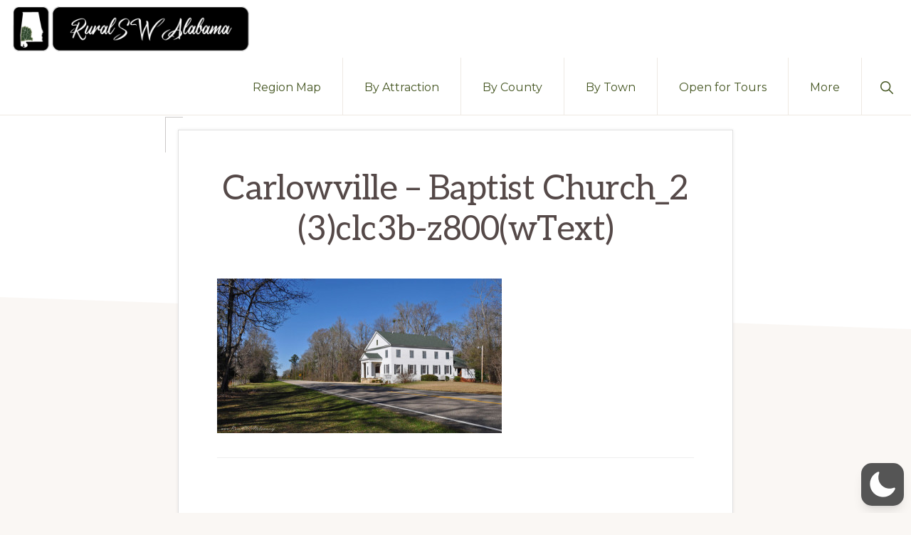

--- FILE ---
content_type: application/javascript; charset=UTF-8
request_url: https://www.ruralswalabama.org/cdn-cgi/challenge-platform/scripts/jsd/main.js
body_size: 9584
content:
window._cf_chl_opt={AKGCx8:'b'};~function(T6,OE,Ot,Oj,Op,OQ,OB,Oo,T0,T1){T6=X,function(k,O,TR,T5,T,V){for(TR={k:600,O:640,T:536,V:593,K:626,A:582,x:541,l:490,b:641,M:542,F:694,h:516},T5=X,T=k();!![];)try{if(V=-parseInt(T5(TR.k))/1*(parseInt(T5(TR.O))/2)+parseInt(T5(TR.T))/3*(parseInt(T5(TR.V))/4)+parseInt(T5(TR.K))/5*(-parseInt(T5(TR.A))/6)+parseInt(T5(TR.x))/7+parseInt(T5(TR.l))/8*(parseInt(T5(TR.b))/9)+-parseInt(T5(TR.M))/10+parseInt(T5(TR.F))/11*(-parseInt(T5(TR.h))/12),O===V)break;else T.push(T.shift())}catch(K){T.push(T.shift())}}(f,512353),OE=this||self,Ot=OE[T6(478)],Oj=function(VV,VT,Vk,VX,Vf,V9,T7,O,T,V,K){return VV={k:643,O:514,T:482},VT={k:585,O:673,T:617,V:606,K:439,A:462,x:589,l:551,b:581,M:606,F:446,h:477,c:606,U:561,n:696,G:622,P:606,N:537,i:606,z:557,d:561,Y:546,L:463,y:506,S:473,e:602,R:606},Vk={k:564,O:513},VX={k:665},Vf={k:513,O:602,T:604,V:559,K:509,A:604,x:559,l:544,b:665,M:622,F:665,h:474,c:565,U:622,n:561,G:576,P:610,N:441,i:529,z:576,d:565,Y:631,L:606,y:569,S:610,e:606,R:561,E:439,j:455,I:455,C:559,a:569,J:596,D:546,v:622,m:563,s:529,Q:508,H:551,B:622,o:484,W:576,Z:546,g:526,u0:576,u1:442,u2:606,u3:442,u4:623,u5:666,u6:467,u7:662,u8:689,u9:622,uu:563,uf:463},V9={k:480,O:602},T7=T6,O={'GKPHh':function(A){return A()},'poomq':T7(VV.k),'sSRWl':function(A,l){return A>l},'Czvts':function(A,l){return A&l},'NEHzs':function(A,l){return A-l},'SOOgR':function(A,x){return A(x)},'FXpQu':function(A,l){return A<<l},'kmvkf':function(A,l){return A==l},'ACupp':function(A,l){return A>l},'rTzwz':function(A,l){return l|A},'wrehM':function(A,l){return A==l},'TdzoW':function(A,l){return A<l},'tlsHE':function(A,l){return l!==A},'otBYY':function(A,l){return l==A},'iPPLg':function(A,l){return A-l},'VsDUQ':function(A,x){return A(x)},'cMOVh':function(A,l){return l&A},'hGIIF':function(A,l){return A==l},'iCmCd':function(A,l){return A<l},'hNdIB':function(A,l){return A|l},'YzFDZ':function(A,l){return A&l},'ccIFL':function(A,l){return A<<l},'JJvKi':function(A,l){return A==l},'SoeUd':function(A,l){return A!=l},'VfnOf':function(A,l){return A&l},'ZplnM':function(A,l){return A<l},'neviL':function(A,l){return l*A},'iNnTA':function(A,l){return A==l},'AFOCi':function(A,l){return A==l},'fuaJX':function(A,l){return A+l}},T=String[T7(VV.O)],V={'h':function(A){return null==A?'':V.g(A,6,function(x,T8){return T8=X,T8(V9.k)[T8(V9.O)](x)})},'g':function(A,x,M,T9,F,U,G,P,N,i,z,Y,L,y,S,R,E,j){if(T9=T7,null==A)return'';for(U={},G={},P='',N=2,i=3,z=2,Y=[],L=0,y=0,S=0;S<A[T9(Vf.k)];S+=1)if(R=A[T9(Vf.O)](S),Object[T9(Vf.T)][T9(Vf.V)][T9(Vf.K)](U,R)||(U[R]=i++,G[R]=!0),E=P+R,Object[T9(Vf.A)][T9(Vf.V)][T9(Vf.K)](U,E))P=E;else{if(Object[T9(Vf.T)][T9(Vf.x)][T9(Vf.K)](G,P)){if(O[T9(Vf.l)](256,P[T9(Vf.b)](0))){for(F=0;F<z;L<<=1,y==x-1?(y=0,Y[T9(Vf.M)](M(L)),L=0):y++,F++);for(j=P[T9(Vf.F)](0),F=0;8>F;L=L<<1|O[T9(Vf.h)](j,1),y==O[T9(Vf.c)](x,1)?(y=0,Y[T9(Vf.U)](O[T9(Vf.n)](M,L)),L=0):y++,j>>=1,F++);}else{for(j=1,F=0;F<z;L=O[T9(Vf.G)](L,1)|j,O[T9(Vf.P)](y,O[T9(Vf.c)](x,1))?(y=0,Y[T9(Vf.U)](M(L)),L=0):y++,j=0,F++);for(j=P[T9(Vf.b)](0),F=0;O[T9(Vf.N)](16,F);L=O[T9(Vf.i)](O[T9(Vf.z)](L,1),1.95&j),y==O[T9(Vf.d)](x,1)?(y=0,Y[T9(Vf.U)](M(L)),L=0):y++,j>>=1,F++);}N--,O[T9(Vf.Y)](0,N)&&(N=Math[T9(Vf.L)](2,z),z++),delete G[P]}else for(j=U[P],F=0;O[T9(Vf.y)](F,z);L=1&j|L<<1.44,O[T9(Vf.S)](y,x-1)?(y=0,Y[T9(Vf.M)](M(L)),L=0):y++,j>>=1,F++);P=(N--,0==N&&(N=Math[T9(Vf.e)](2,z),z++),U[E]=i++,O[T9(Vf.R)](String,R))}if(O[T9(Vf.E)]('',P)){if(T9(Vf.j)===T9(Vf.I)){if(Object[T9(Vf.A)][T9(Vf.C)][T9(Vf.K)](G,P)){if(256>P[T9(Vf.F)](0)){for(F=0;O[T9(Vf.a)](F,z);L<<=1,O[T9(Vf.J)](y,O[T9(Vf.D)](x,1))?(y=0,Y[T9(Vf.v)](O[T9(Vf.m)](M,L)),L=0):y++,F++);for(j=P[T9(Vf.b)](0),F=0;8>F;L=O[T9(Vf.s)](L<<1.8,O[T9(Vf.Q)](j,1)),O[T9(Vf.H)](y,x-1)?(y=0,Y[T9(Vf.B)](M(L)),L=0):y++,j>>=1,F++);}else{for(j=1,F=0;O[T9(Vf.o)](F,z);L=O[T9(Vf.W)](L,1)|j,y==O[T9(Vf.Z)](x,1)?(y=0,Y[T9(Vf.U)](M(L)),L=0):y++,j=0,F++);for(j=P[T9(Vf.b)](0),F=0;16>F;L=O[T9(Vf.g)](O[T9(Vf.u0)](L,1),O[T9(Vf.u1)](j,1)),y==x-1?(y=0,Y[T9(Vf.U)](M(L)),L=0):y++,j>>=1,F++);}N--,O[T9(Vf.H)](0,N)&&(N=Math[T9(Vf.u2)](2,z),z++),delete G[P]}else for(j=U[P],F=0;F<z;L=O[T9(Vf.G)](L,1)|O[T9(Vf.u3)](j,1),y==x-1?(y=0,Y[T9(Vf.B)](M(L)),L=0):y++,j>>=1,F++);N--,0==N&&z++}else O[T9(Vf.u4)](A),x[T9(Vf.u5)]!==O[T9(Vf.u6)]&&(F[T9(Vf.u7)]=P,F())}for(j=2,F=0;F<z;L=O[T9(Vf.u8)](L,1)|j&1,y==x-1?(y=0,Y[T9(Vf.B)](O[T9(Vf.R)](M,L)),L=0):y++,j>>=1,F++);for(;;)if(L<<=1,x-1==y){Y[T9(Vf.u9)](O[T9(Vf.uu)](M,L));break}else y++;return Y[T9(Vf.uf)]('')},'j':function(A,Tu){return Tu=T7,null==A?'':O[Tu(Vk.k)]('',A)?null:V.i(A[Tu(Vk.O)],32768,function(x,Tf){return Tf=Tu,A[Tf(VX.k)](x)})},'i':function(A,x,M,TX,F,U,G,P,N,i,z,Y,L,y,S,R,E,j,C,I,D,s){for(TX=T7,F={},F[TX(VT.k)]=TX(VT.O),F[TX(VT.T)]=function(J,D){return J<D},U=F,G=[],P=4,N=4,i=3,z=[],y=M(0),S=x,R=1,Y=0;3>Y;G[Y]=Y,Y+=1);for(E=0,j=Math[TX(VT.V)](2,2),L=1;j!=L;)if(O[TX(VT.K)](TX(VT.A),TX(VT.x)))I=y&S,S>>=1,O[TX(VT.l)](0,S)&&(S=x,y=M(R++)),E|=L*(0<I?1:0),L<<=1;else return D=F[TX(VT.b)],!D?null:(s=D.i,typeof s!==U[TX(VT.k)]||U[TX(VT.T)](s,30))?null:s;switch(E){case 0:for(E=0,j=Math[TX(VT.M)](2,8),L=1;O[TX(VT.F)](L,j);I=O[TX(VT.h)](y,S),S>>=1,0==S&&(S=x,y=M(R++)),E|=(0<I?1:0)*L,L<<=1);C=T(E);break;case 1:for(E=0,j=Math[TX(VT.c)](2,16),L=1;L!=j;I=y&S,S>>=1,0==S&&(S=x,y=O[TX(VT.U)](M,R++)),E|=(O[TX(VT.n)](0,I)?1:0)*L,L<<=1);C=T(E);break;case 2:return''}for(Y=G[3]=C,z[TX(VT.G)](C);;){if(R>A)return'';for(E=0,j=Math[TX(VT.P)](2,i),L=1;L!=j;I=y&S,S>>=1,S==0&&(S=x,y=M(R++)),E|=O[TX(VT.N)](0<I?1:0,L),L<<=1);switch(C=E){case 0:for(E=0,j=Math[TX(VT.i)](2,8),L=1;j!=L;I=O[TX(VT.h)](y,S),S>>=1,O[TX(VT.z)](0,S)&&(S=x,y=M(R++)),E|=O[TX(VT.N)](0<I?1:0,L),L<<=1);G[N++]=O[TX(VT.d)](T,E),C=N-1,P--;break;case 1:for(E=0,j=Math[TX(VT.P)](2,16),L=1;j!=L;I=S&y,S>>=1,S==0&&(S=x,y=M(R++)),E|=O[TX(VT.N)](0<I?1:0,L),L<<=1);G[N++]=T(E),C=O[TX(VT.Y)](N,1),P--;break;case 2:return z[TX(VT.L)]('')}if(O[TX(VT.y)](0,P)&&(P=Math[TX(VT.c)](2,i),i++),G[C])C=G[C];else if(N===C)C=O[TX(VT.S)](Y,Y[TX(VT.e)](0));else return null;z[TX(VT.G)](C),G[N++]=Y+C[TX(VT.e)](0),P--,Y=C,0==P&&(P=Math[TX(VT.R)](2,i),i++)}}},K={},K[T7(VV.T)]=V.h,K}(),Op=null,OQ=Os(),OB={},OB[T6(590)]='o',OB[T6(608)]='s',OB[T6(592)]='u',OB[T6(499)]='z',OB[T6(673)]='n',OB[T6(488)]='I',OB[T6(639)]='b',Oo=OB,OE[T6(577)]=function(O,T,V,K,rf,ru,r9,TN,A,M,F,h,U,G,P){if(rf={k:547,O:599,T:507,V:547,K:599,A:470,x:655,l:566,b:470,M:655,F:566,h:528,c:523,U:513,n:458,G:552,P:444,N:645,i:642},ru={k:440,O:513,T:652,V:591,K:637},r9={k:604,O:559,T:509,V:622},TN=T6,A={'TRFNC':function(N,i){return N===i},'mHtEE':function(N,i){return N+i},'UMNPj':function(N,i,z,Y){return N(i,z,Y)},'rgtwf':function(N,i){return N(i)},'eiZLh':function(N,i,z){return N(i,z)}},null===T||void 0===T)return K;for(M=Og(T),O[TN(rf.k)][TN(rf.O)]&&(M=M[TN(rf.T)](O[TN(rf.V)][TN(rf.K)](T))),M=O[TN(rf.A)][TN(rf.x)]&&O[TN(rf.l)]?O[TN(rf.b)][TN(rf.M)](new O[(TN(rf.F))](M)):function(N,Ti,i){for(Ti=TN,N[Ti(ru.k)](),i=0;i<N[Ti(ru.O)];A[Ti(ru.T)](N[i],N[A[Ti(ru.V)](i,1)])?N[Ti(ru.K)](i+1,1):i+=1);return N}(M),F='nAsAaAb'.split('A'),F=F[TN(rf.h)][TN(rf.c)](F),h=0;h<M[TN(rf.U)];U=M[h],G=A[TN(rf.n)](OZ,O,T,U),A[TN(rf.G)](F,G)?(P='s'===G&&!O[TN(rf.P)](T[U]),TN(rf.N)===V+U?x(V+U,G):P||A[TN(rf.i)](x,V+U,T[U])):x(V+U,G),h++);return K;function x(N,i,TP){TP=X,Object[TP(r9.k)][TP(r9.O)][TP(r9.T)](K,i)||(K[i]=[]),K[i][TP(r9.V)](N)}},T0=T6(687)[T6(680)](';'),T1=T0[T6(528)][T6(523)](T0),OE[T6(671)]=function(k,O,rK,rr,Tz,T,V,K,A,x){for(rK={k:567,O:677,T:513,V:664,K:567,A:587,x:515,l:688,b:669,M:493,F:622,h:459},rr={k:668},Tz=T6,T={'eEyTV':function(l){return l()},'wMFaS':function(l,M){return l+M},'zZTrJ':function(l,M){return M!==l},'ZqOkq':Tz(rK.k),'xycsz':function(l,M){return l<M},'jhnmq':function(l,M){return l(M)}},V=Object[Tz(rK.O)](O),K=0;K<V[Tz(rK.T)];K++)if(T[Tz(rK.V)](Tz(rK.K),T[Tz(rK.A)]))T[Tz(rK.x)](O);else if(A=V[K],'f'===A&&(A='N'),k[A]){for(x=0;T[Tz(rK.l)](x,O[V[K]][Tz(rK.T)]);-1===k[A][Tz(rK.b)](O[V[K]][x])&&(T[Tz(rK.M)](T1,O[V[K]][x])||k[A][Tz(rK.F)]('o.'+O[V[K]][x])),x++);}else k[A]=O[V[K]][Tz(rK.h)](function(M,Td){return Td=Tz,T[Td(rr.k)]('o.',M)})},T3();function OH(V,K,VB,Tc,A,x,l,b,M,F,h,c,U,n,G){if(VB={k:625,O:483,T:605,V:548,K:540,A:644,x:680,l:624,b:445,M:503,F:479,h:505,c:543,U:611,n:496,G:482,P:598,N:686,i:598,z:512,d:512,Y:489,L:489,y:471,S:686,e:690,R:570,E:583,j:678,I:468,C:672,a:700,J:581,D:574},Tc=T6,A={'jKivN':function(P,N){return P(N)},'idOaw':Tc(VB.k),'nDBZf':Tc(VB.O)},!A[Tc(VB.T)](OJ,0))return![];l=(x={},x[Tc(VB.V)]=V,x[Tc(VB.K)]=K,x);try{for(b=Tc(VB.A)[Tc(VB.x)]('|'),M=0;!![];){switch(b[M++]){case'0':F=new OE[(Tc(VB.l))]();continue;case'1':F[Tc(VB.b)](Tc(VB.M),n);continue;case'2':h={},h[Tc(VB.F)]=l,h[Tc(VB.h)]=U,h[Tc(VB.c)]=A[Tc(VB.U)],F[Tc(VB.n)](Oj[Tc(VB.G)](h));continue;case'3':U=(c={},c[Tc(VB.P)]=OE[Tc(VB.N)][Tc(VB.i)],c[Tc(VB.z)]=OE[Tc(VB.N)][Tc(VB.d)],c[Tc(VB.Y)]=OE[Tc(VB.N)][Tc(VB.L)],c[Tc(VB.y)]=OE[Tc(VB.S)][Tc(VB.e)],c[Tc(VB.R)]=OQ,c);continue;case'4':n=Tc(VB.E)+OE[Tc(VB.N)][Tc(VB.j)]+A[Tc(VB.I)]+G.r+Tc(VB.C);continue;case'5':F[Tc(VB.a)]=2500;continue;case'6':G=OE[Tc(VB.J)];continue;case'7':F[Tc(VB.D)]=function(){};continue}break}}catch(P){}}function OJ(O,VS,TA,T,V){return VS={k:573,O:573,T:632},TA=T6,T={},T[TA(VS.k)]=function(K,A){return K<A},V=T,V[TA(VS.O)](Math[TA(VS.T)](),O)}function OC(VU,TT,O,T,V,K){return VU={k:575,O:581,T:673,V:575},TT=T6,O={},O[TT(VU.k)]=function(A,l){return A<l},T=O,V=OE[TT(VU.O)],!V?null:(K=V.i,typeof K!==TT(VU.T)||T[TT(VU.V)](K,30))?null:K}function T4(V,K,rR,TS,A,x,l,b,re){if(rR={k:448,O:578,T:588,V:647,K:651,A:475,x:472,l:543,b:448,M:562,F:555,h:472,c:556,U:504,n:616,G:580,P:543,N:448,i:562,z:555,d:647,Y:443,L:556,y:504,S:700,e:574},TS=T6,A={},A[TS(rR.k)]=TS(rR.O),A[TS(rR.T)]=function(M,F){return M!==F},A[TS(rR.V)]=TS(rR.K),x=A,!V[TS(rR.A)])return;K===TS(rR.x)?(l={},l[TS(rR.l)]=x[TS(rR.b)],l[TS(rR.M)]=V.r,l[TS(rR.F)]=TS(rR.h),OE[TS(rR.c)][TS(rR.U)](l,'*')):x[TS(rR.T)](TS(rR.n),TS(rR.G))?(b={},b[TS(rR.P)]=x[TS(rR.N)],b[TS(rR.i)]=V.r,b[TS(rR.z)]=x[TS(rR.d)],b[TS(rR.Y)]=K,OE[TS(rR.L)][TS(rR.y)](b,'*')):(re={k:700},V[TS(rR.S)]=5e3,K[TS(rR.e)]=function(Te){Te=TS,x(Te(re.k))})}function T2(rx,TY,T,V,K,A,x,l){T=(rx={k:476,O:584,T:457,V:630,K:660,A:693,x:636,l:699,b:510,M:469,F:539,h:449,c:614,U:681},TY=T6,{'TiEGq':function(b,M,F,h,c){return b(M,F,h,c)},'PFMHJ':TY(rx.k)});try{return V=Ot[TY(rx.O)](TY(rx.T)),V[TY(rx.V)]=TY(rx.K),V[TY(rx.A)]='-1',Ot[TY(rx.x)][TY(rx.l)](V),K=V[TY(rx.b)],A={},A=T[TY(rx.M)](pRIb1,K,K,'',A),A=pRIb1(K,K[TY(rx.F)]||K[T[TY(rx.h)]],'n.',A),A=pRIb1(K,V[TY(rx.c)],'d.',A),Ot[TY(rx.x)][TY(rx.U)](V),x={},x.r=A,x.e=null,x}catch(b){return l={},l.r={},l.e=b,l}}function Og(k,r3,TG,O){for(r3={k:507,O:677,T:525},TG=T6,O=[];null!==k;O=O[TG(r3.k)](Object[TG(r3.O)](k)),k=Object[TG(r3.T)](k));return O}function T3(ry,rL,TL,k,O,x,T,V,l,K){if(ry={k:465,O:691,T:452,V:581,K:545,A:502,x:665,l:622,b:665,M:661,F:451,h:628,c:530,U:622,n:466,G:665,P:701,N:601,i:609,z:613,d:606,Y:571,L:666,y:643,S:527,e:527,R:620,E:653,j:618,I:604,C:559,a:509,J:665,D:622,v:464,m:628,s:622,Q:649,H:606,B:601,o:606,W:466,Z:662,g:662},rL={k:486,O:666,T:643,V:450,K:659,A:662},TL=T6,k={'KSsNX':function(A,l){return A>l},'YmmTX':function(A,l){return A<<l},'SuscB':function(A,l){return A<l},'ppLmF':function(A,l){return A-l},'Ntwxb':function(A,x){return A(x)},'pRwrH':function(A,l){return A>l},'mHOzD':function(A,l){return A&l},'RkqEB':function(A,l){return A==l},'PRkEu':function(A,x){return A(x)},'CkZmk':function(A,l){return A-l},'WLYqJ':function(A,l){return l|A},'roGwQ':function(A){return A()},'mqayk':TL(ry.k),'NAfiE':TL(ry.O),'issay':function(A,l){return l!==A},'ElAJn':TL(ry.T)},O=OE[TL(ry.V)],!O){if(TL(ry.K)===TL(ry.A)){if(256>ux[TL(ry.x)](0)){for(fb=0;fM<fw;fh<<=1,fU-1==fc?(fn=0,fG[TL(ry.l)](fP(fN)),fi=0):fz++,fF++);for(x=fd[TL(ry.b)](0),fY=0;k[TL(ry.M)](8,fL);fS=k[TL(ry.F)](fe,1)|1.83&x,fE-1==fR?(ft=0,fj[TL(ry.l)](fp(fI)),fC=0):fq++,x>>=1,fy++);}else{for(x=1,fa=0;k[TL(ry.h)](fJ,fD);fm=k[TL(ry.F)](fs,1)|x,fQ==k[TL(ry.c)](fH,1)?(fB=0,fo[TL(ry.U)](k[TL(ry.n)](fW,fZ)),fg=0):X0++,x=0,fv++);for(x=X1[TL(ry.G)](0),X2=0;k[TL(ry.P)](16,X3);X5=k[TL(ry.F)](X6,1)|k[TL(ry.N)](x,1),k[TL(ry.i)](X7,X8-1)?(X9=0,Xu[TL(ry.l)](k[TL(ry.z)](Xf,XX)),Xk=0):XO++,x>>=1,X4++);}fO--,fT==0&&(fV=fr[TL(ry.d)](2,fK),fA++),delete fx[fl]}else return}if(!Ov())return;if(T=![],V=function(){if(!T){if(T=!![],!Ov())return;OI(function(x){T4(O,x)})}},k[TL(ry.Y)](Ot[TL(ry.L)],TL(ry.y)))V();else if(OE[TL(ry.S)])Ot[TL(ry.e)](TL(ry.R),V);else if(k[TL(ry.E)]===TL(ry.j)){if(uD[TL(ry.I)][TL(ry.C)][TL(ry.a)](uv,um)){if(256>Xb[TL(ry.J)](0)){for(kw=0;kF<kh;kU<<=1,kG-1==kn?(kP=0,kN[TL(ry.D)](ki(kz)),kd=0):kY++,kc++);for(l=kL[TL(ry.G)](0),ky=0;k[TL(ry.M)](8,kS);kR=l&1.35|kE<<1,kt==k[TL(ry.v)](kj,1)?(kp=0,kI[TL(ry.l)](kC(kq)),ka=0):kJ++,l>>=1,ke++);}else{for(l=1,kD=0;k[TL(ry.m)](kv,km);kQ=l|kH<<1.32,ko-1==kB?(kW=0,kZ[TL(ry.s)](kg(O0)),O1=0):O2++,l=0,ks++);for(l=O3[TL(ry.x)](0),O4=0;16>O5;O7=k[TL(ry.Q)](O8<<1.64,k[TL(ry.N)](l,1)),Ou-1==O9?(Of=0,OX[TL(ry.D)](Ok(OO)),OT=0):OV++,l>>=1,O6++);}kV--,kr==0&&(kK=kA[TL(ry.H)](2,kx),kl++),delete kb[kM]}else for(l=fH[fB],fo=0;fW<fZ;X0=X1<<1|k[TL(ry.B)](l,1),X2==k[TL(ry.c)](X3,1)?(X4=0,X5[TL(ry.l)](X6(X7)),X8=0):X9++,l>>=1,fg++);XA=(Xu--,Xf==0&&(XX=Xk[TL(ry.o)](2,XO),XT++),XV[Xr]=XK++,k[TL(ry.W)](Xx,Xl))}else K=Ot[TL(ry.Z)]||function(){},Ot[TL(ry.g)]=function(Ty){if(Ty=TL,k[Ty(rL.k)](K),Ot[Ty(rL.O)]!==Ty(rL.T)){if(k[Ty(rL.V)]===k[Ty(rL.K)])return null;else Ot[Ty(rL.A)]=K,V()}}}function OW(O,T,VW,TU,V,K){return VW={k:684,O:676,T:522,V:684,K:663,A:663,x:604,l:461,b:509,M:669},TU=T6,V={},V[TU(VW.k)]=function(A,l){return A instanceof l},V[TU(VW.O)]=TU(VW.T),K=V,K[TU(VW.V)](T,O[TU(VW.K)])&&0<O[TU(VW.A)][TU(VW.x)][TU(VW.l)][TU(VW.b)](T)[TU(VW.M)](K[TU(VW.O)])}function Oa(VL,VY,Tr,k,O){if(VL={k:522,O:535,T:511,V:594,K:532,A:456,x:663,l:604,b:461,M:509,F:669,h:697,c:554},VY={k:560,O:501,T:481,V:634,K:513,A:669,x:622,l:560,b:459},Tr=T6,k={'cQjtp':Tr(VL.k),'QDWNQ':function(T,V){return T!==V},'gYIxb':Tr(VL.O),'FuzcM':function(T,V){return V===T},'mVGtK':Tr(VL.T),'KfUVh':function(T,V){return T(V)}},O=OC(),O===null)return k[Tr(VL.V)](Tr(VL.K),k[Tr(VL.A)])?K instanceof A[Tr(VL.x)]&&0<x[Tr(VL.x)][Tr(VL.l)][Tr(VL.b)][Tr(VL.M)](l)[Tr(VL.F)](k[Tr(VL.h)]):void 0;Op=(Op&&k[Tr(VL.c)](clearTimeout,Op),setTimeout(function(TK,V,K,x,l){if(TK=Tr,V={},V[TK(VY.k)]=function(A,l){return A+l},K=V,k[TK(VY.O)](TK(VY.T),k[TK(VY.V)]))OI();else if(x=L[y],'f'===x&&(x='N'),S[x]){for(l=0;l<l[R[E]][TK(VY.K)];-1===j[x][TK(VY.A)](I[C[a]][l])&&(J(D[v[m]][l])||s[x][TK(VY.x)](K[TK(VY.l)]('o.',Q[H[B]][l]))),l++);}else o[x]=W[Z[g]][TK(VY.b)](function(u3){return'o.'+u3})},O*1e3))}function f(rE){return rE='6|4|0|1|5|7|3|2,d.cookie,HwHPv,OpTaR,eprxY,WLYqJ,PgFpK,error,TRFNC,ElAJn,gbEFN,from,http-code:,onload,SPHbT,NAfiE,display: none,KSsNX,onreadystatechange,Function,zZTrJ,charCodeAt,readyState,UmUwu,wMFaS,indexOf,ZtmkR,rxvNi8,/invisible/jsd,number,SKvzp,status,ckaXP,keys,AKGCx8,JEWYA,split,removeChild,BoUrx,BEeVO,TEuPD,onerror,_cf_chl_opt,_cf_chl_opt;JJgc4;PJAn2;kJOnV9;IWJi4;OHeaY1;DqMg0;FKmRv9;LpvFx1;cAdz2;PqBHf2;nFZCC5;ddwW5;pRIb1;rxvNi8;RrrrA2;erHi9,xycsz,ccIFL,aUjz8,ThCrr,qwMZX,tabIndex,22KCRUKl,mWTaR,ZplnM,cQjtp,LeKyK,appendChild,timeout,pRwrH,tlsHE,sort,ACupp,YzFDZ,detail,isNaN,open,SoeUd,URMYF,ZtJEY,PFMHJ,mqayk,YmmTX,YScmU,xqHov,href,VYskI,mVGtK,iframe,UMNPj,map,TCMyu,toString,QpUzE,join,CkZmk,mroQm,Ntwxb,poomq,nDBZf,TiEGq,Array,pkLOA2,success,fuaJX,Czvts,api,navigator,VfnOf,document,errorInfoObject,Mf81h9UDu30-+J$7ZpTr4nsIxBGPKqdzl5o6tkeCSwicXFNLO2mvRVAagYbQWjHyE,krTYj,yvqsRhLtu,/b/ov1/0.8281266702482033:1768637412:_qyTQlOMqrNzdr0u8eDAJunWQZdHdaOQP6flz2_0fM0/,iCmCd,mGfSg,roGwQ,LWWvS,bigint,LRmiB4,7698360omGYga,/jsd/oneshot/d251aa49a8a3/0.8281266702482033:1768637412:_qyTQlOMqrNzdr0u8eDAJunWQZdHdaOQP6flz2_0fM0/,location,jhnmq,xuqFO,jnill,send,PkOKk,VdGdn,symbol,kYrQj,QDWNQ,JTQiI,POST,postMessage,chctx,AFOCi,concat,cMOVh,call,contentWindow,vDnJD,SSTpq3,length,fromCharCode,eEyTV,749928yomltN,iFeFD,bRWgB,JlkCH,isArray,SlKQM,[native code],bind,FcsOw,getPrototypeOf,hNdIB,addEventListener,includes,rTzwz,ppLmF,lLWoT,xBViZ,DlwKY,VvupC,gAXkX,9pEgWsZ,neviL,hFhzk,clientInformation,TYlZ6,2635493qPCTBp,4844690qoOYka,source,sSRWl,khsvL,iPPLg,Object,AdeF3,RJzxD,qUMaB,hGIIF,rgtwf,fBUNY,KfUVh,event,parent,iNnTA,xhr-error,hasOwnProperty,YoCTo,SOOgR,sid,VsDUQ,JJvKi,NEHzs,Set,zKRcO,floor,TdzoW,JBxy9,issay,stringify,inCbL,ontimeout,jBlXu,FXpQu,pRIb1,cloudflare-invisible,log,xfEKM,__CF$cv$params,5422746zACEtO,/cdn-cgi/challenge-platform/h/,createElement,jgzAk,DoNGI,ZqOkq,QGhIV,tmxue,object,mHtEE,undefined,1216492xEIXTQ,FuzcM,lCOAe,otBYY,nBhmT,CnwA5,getOwnPropertyNames,1XPHTGs,mHOzD,charAt,function,prototype,jKivN,pow,EifbL,string,RkqEB,kmvkf,idOaw,RkyPx,PRkEu,contentDocument,now,TfaJs,SAjnv,uHmkX,catch,DOMContentLoaded,rpUGZ,push,GKPHh,XMLHttpRequest,jsd,5RmwLWt,HHxiv,SuscB,lutJp,style,wrehM,random,glmHb,gYIxb,error on cf_chl_props,body,splice,randomUUID,boolean,451124BsnEeH,9diaJrQ,eiZLh,loading'.split(','),f=function(){return rE},f()}function Om(k,O,Vm,Vv,VD,VJ,Tb,T,V,K,l,A){(Vm={k:645,O:533,T:656,V:558,K:495,A:581,x:579,l:686,b:624,M:445,F:503,h:695,c:595,U:583,n:678,G:491,P:475,N:495,i:521,z:444,d:485,Y:517,L:682,y:695,S:700,e:574,R:657,E:685,j:492,I:492,C:454,a:492,J:454,D:475,v:496,m:482,s:572},Vv={k:667},VD={k:538,O:534,T:665,V:675,K:675,A:607,x:472,l:550},VJ={k:447,O:519,T:670,V:700,K:632},Tb=T6,T={'mGfSg':Tb(Vm.k),'iFeFD':function(l,b){return l+b},'BoUrx':function(l,b){return l+b},'mWTaR':function(l,b){return l+b},'URMYF':function(l,b){return b!==l},'VvupC':Tb(Vm.O),'EifbL':function(x,l){return x(l)},'qUMaB':Tb(Vm.T),'UmUwu':Tb(Vm.V),'lCOAe':function(l,b){return l+b},'SlKQM':Tb(Vm.K)},V=OE[Tb(Vm.A)],console[Tb(Vm.x)](OE[Tb(Vm.l)]),K=new OE[(Tb(Vm.b))](),K[Tb(Vm.M)](Tb(Vm.F),T[Tb(Vm.h)](T[Tb(Vm.c)](Tb(Vm.U),OE[Tb(Vm.l)][Tb(Vm.n)])+Tb(Vm.G),V.r)),V[Tb(Vm.P)])&&(Tb(Vm.N)!==T[Tb(Vm.i)]?(l='s'===G&&!P[Tb(Vm.z)](N[i]),T[Tb(Vm.d)]===T[Tb(Vm.Y)](z,d)?Y(T[Tb(Vm.L)](L,y),S):l||e(T[Tb(Vm.y)](R,E),j[I])):(K[Tb(Vm.S)]=5e3,K[Tb(Vm.e)]=function(TM){if(TM=Tb,T[TM(VJ.k)](TM(VJ.O),TM(VJ.T)))O(TM(VJ.V));else return T[TM(VJ.K)]()<V}));K[Tb(Vm.R)]=function(Tw){if(Tw=Tb,Tw(VD.k)===T[Tw(VD.O)])return T[Tw(VD.T)](V);else K[Tw(VD.V)]>=200&&K[Tw(VD.K)]<300?T[Tw(VD.A)](O,Tw(VD.x)):T[Tw(VD.A)](O,T[Tw(VD.l)]+K[Tw(VD.K)])},K[Tb(Vm.E)]=function(TF){TF=Tb,O(T[TF(Vv.k)])},A={'t':OD(),'lhr':Ot[Tb(Vm.j)]&&Ot[Tb(Vm.I)][Tb(Vm.C)]?Ot[Tb(Vm.a)][Tb(Vm.J)]:'','api':V[Tb(Vm.D)]?!![]:![],'c':Oq(),'payload':k},K[Tb(Vm.v)](Oj[Tb(Vm.m)](JSON[Tb(Vm.s)](A)))}function Oq(VG,TV,O,T){return VG={k:612},TV=T6,O={},O[TV(VG.k)]=function(V,K){return K!==V},T=O,T[TV(VG.k)](OC(),null)}function OZ(k,O,T,r2,Tn,V,K,M,A){V=(r2={k:590,O:553,T:603,V:650,K:453,A:621,x:650,l:603,b:619,M:683,F:553,h:619,c:543,U:578,n:562,G:555,P:472,N:556,i:504,z:470,d:520,Y:470,L:497,y:692},Tn=T6,{'PgFpK':function(l,M){return M==l},'xqHov':function(l,M){return l===M},'rpUGZ':Tn(r2.k),'BEeVO':Tn(r2.O),'PkOKk':Tn(r2.T),'qwMZX':function(x,l,M){return x(l,M)}});try{K=O[T]}catch(x){return'i'}if(V[Tn(r2.V)](null,K))return V[Tn(r2.K)](void 0,K)?'u':'x';if(V[Tn(r2.V)](V[Tn(r2.A)],typeof K))try{if(V[Tn(r2.x)](Tn(r2.l),typeof K[Tn(r2.b)])){if(V[Tn(r2.M)]===Tn(r2.F))return K[Tn(r2.h)](function(){}),'p';else M={},M[Tn(r2.c)]=Tn(r2.U),M[Tn(r2.n)]=V.r,M[Tn(r2.G)]=Tn(r2.P),T[Tn(r2.N)][Tn(r2.i)](M,'*')}}catch(M){}return k[Tn(r2.z)][Tn(r2.d)](K)?'a':K===k[Tn(r2.Y)]?'D':K===!0?'T':V[Tn(r2.K)](!1,K)?'F':(A=typeof K,V[Tn(r2.L)]==A?V[Tn(r2.y)](OW,k,K)?'N':'f':Oo[A]||'?')}function OD(Ve,Tx,k){return Ve={k:581,O:568},Tx=T6,k=OE[Tx(Ve.k)],Math[Tx(Ve.O)](+atob(k.t))}function OI(k,Vh,VF,Tk,O,T){Vh={k:500,O:586,T:635,V:629,K:629,A:494},VF={k:487,O:674,T:524,V:603,K:518,A:654,x:698,l:460,b:622,M:658,F:665,h:597,c:648,U:549,n:622},Tk=T6,O={'TCMyu':function(V,K){return V-K},'SPHbT':function(V,K){return V(K)},'nBhmT':function(V,K){return V>K},'eprxY':function(V,K){return V<<K},'RJzxD':function(V,K){return K&V},'LWWvS':function(V,K){return V!==K},'FcsOw':Tk(Vh.k),'bRWgB':Tk(Vh.O),'LeKyK':function(V,K){return V(K)},'lutJp':function(V,K,A){return V(K,A)},'xuqFO':Tk(Vh.T)},T=T2(),O[Tk(Vh.V)](Om,T.r,function(V,TO){if(TO=Tk,O[TO(VF.k)](TO(VF.O),O[TO(VF.T)])){if(typeof k===TO(VF.V)){if(O[TO(VF.K)]!==TO(VF.A))O[TO(VF.x)](k,V);else{for(C=0;a<J;v<<=1,m==O[TO(VF.l)](s,1)?(Q=0,H[TO(VF.b)](O[TO(VF.M)](B,o)),W=0):Z++,D++);for(g=u0[TO(VF.F)](0),u1=0;O[TO(VF.h)](8,u2);u4=O[TO(VF.c)](u5,1)|O[TO(VF.U)](u6,1),u8-1==u7?(u9=0,uu[TO(VF.n)](uf(uX)),uk=0):uO++,uT>>=1,u3++);}}Oa()}else T(V)}),T.e&&O[Tk(Vh.K)](OH,O[Tk(Vh.A)],T.e)}function Ov(Vt,Tl,O,T,V,K,A){return Vt={k:627,O:498,T:646,V:633,K:531,A:679,x:568,l:615,b:627,M:646,F:531},Tl=T6,O={},O[Tl(Vt.k)]=function(l,b){return l>b},O[Tl(Vt.O)]=function(l,b){return l-b},O[Tl(Vt.T)]=Tl(Vt.V),O[Tl(Vt.K)]=Tl(Vt.A),T=O,V=3600,K=OD(),A=Math[Tl(Vt.x)](Date[Tl(Vt.l)]()/1e3),T[Tl(Vt.b)](T[Tl(Vt.O)](A,K),V)?T[Tl(Vt.M)]!==T[Tl(Vt.F)]?![]:void 0:!![]}function X(u,k,O,T){return u=u-439,O=f(),T=O[u],T}function Os(Vs,Th){return Vs={k:638},Th=T6,crypto&&crypto[Th(Vs.k)]?crypto[Th(Vs.k)]():''}}()